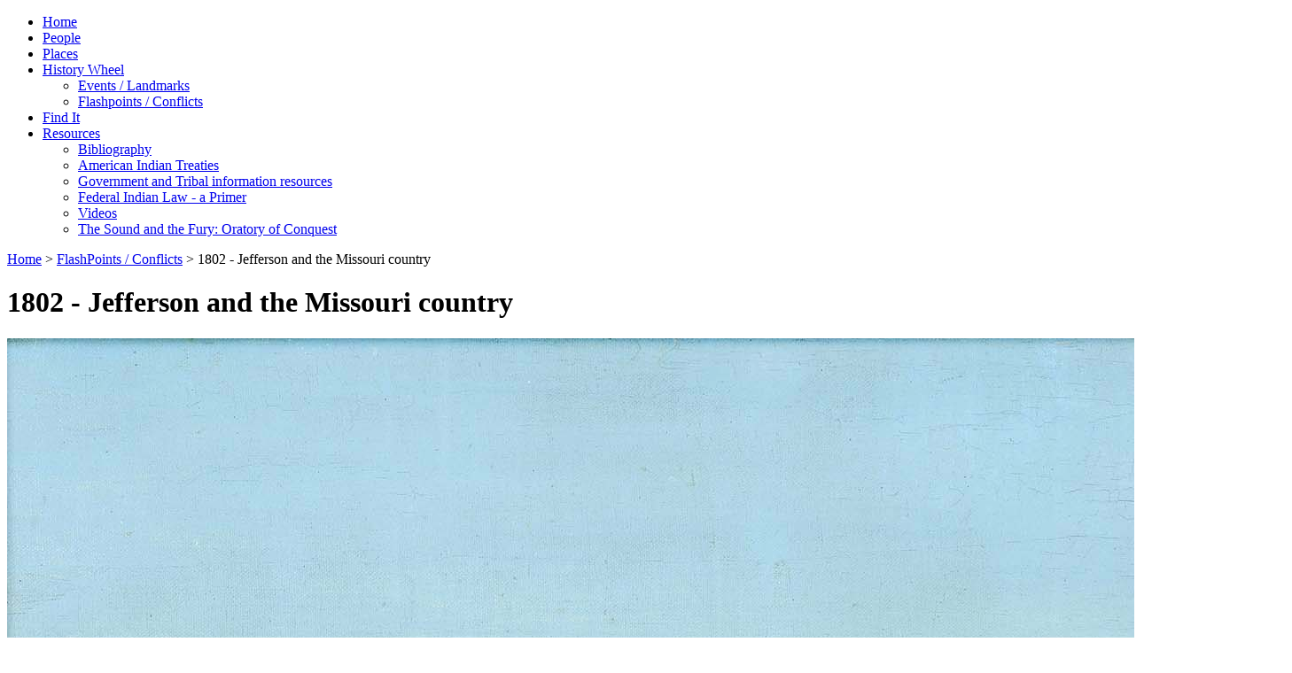

--- FILE ---
content_type: text/html; charset=utf-8
request_url: http://savagesandscoundrels.org/flashpoints-conflicts/1802-jefferson-and-the-missouri-country/
body_size: 7517
content:

 
<!doctype html>
<html lang="en" class="no-js">
<head>
    <meta charset="utf-8">

    <!--[if IE]>
      <script src="https://html5shiv.googlecode.com/svn/trunk/html5.js"></script>
      <link rel="stylesheet" href="/css/IE.css?v=1">
    <![endif]-->

    <meta http-equiv="X-UA-Compatible" content="IE=edge,chrome=1">
  
    <title>   
      
  
    1802 - Jefferson and the Missouri country
  
      
      | Savages & Scoundrels
    </title>
  
    <!-- Meta Data -->
    
  
    <meta name="description" content="" />
    <meta name="keywords" content="" />
  

    <meta name="viewport" content="width=device-width, initial-scale=1.0, maximum-scale=1.0">
    <meta http-equiv="imagetoolbar" content="false" />
    <link rel="icon" href="/favicon.ico?v=2" type="image/x-icon">
    <link rel="apple-touch-icon" href="/apple-touch-icon.png">
    
    <!-- CSS -->
    <link rel="stylesheet" href="/css/style.css?v=1">
    <link rel="stylesheet" media="handheld" href="/css/handheld.css?v=1">
    <link rel="stylesheet" href="/css/960.css?v=1">
    <link rel="stylesheet" href="/css/forms.css?v=1">
    <link rel="stylesheet" href="/css/product.css?v=1">
    <link rel="stylesheet" href="/css/superfish.css?v=1">
    <link rel="stylesheet" href="/css/sitestyles.css?v=1">
    <link rel="stylesheet" href="/css/XSLTsearch.css?v=1">
    <link rel="stylesheet" href="/css/savageslightbox.css?v=2">
    <link rel="stylesheet" href="/css/richtexteditorstyles.css?v=1">
    
    <!-- JS should go at the bottom, except for this -->
    <script src="/scripts/modernizr-1.5.min.js"></script>
    <!-- and the blog needs jQuery earlier, so... -->
    <script src="https://ajax.googleapis.com/ajax/libs/jquery/1.8.3/jquery.min.js"></script>
    <script src="http://ajax.googleapis.com/ajax/libs/jqueryui/1.8.5/jquery-ui.min.js" type="text/javascript"></script>
    <script>!window.jQuery && document.write('<script src="/scripts/jquery-1.4.4.min.js"><\/script>')</script>
  
    <!-- SHARING  -->
    <script type="text/javascript">var switchTo5x=true;</script>
    <script type="text/javascript" src="http://w.sharethis.com/button/buttons.js"></script>
    <script type="text/javascript" src="http://s.sharethis.com/loader.js"></script>

    <!-- RSS Links should go at the bottom, except for this
    <link rel="alternate" type="application/rss+xml" title="News RSS 2.0" href="/newsrss.aspx" /> -->
  
    <!-- Google Web Fonts -->
    <link href='http://fonts.googleapis.com/css?family=Holtwood+One+SC' rel='stylesheet' type='text/css'>
    <link href='http://fonts.googleapis.com/css?family=Arimo:400,700' rel='stylesheet' type='text/css'>
    <link href='http://fonts.googleapis.com/css?family=Hammersmith+One' rel='stylesheet' type='text/css'>
    <!--<link href='http://fonts.googleapis.com/css?family=Rancho' rel='stylesheet' type='text/css'>-->
    <link href='http://fonts.googleapis.com/css?family=Dancing+Script' rel='stylesheet' type='text/css'>
  
    <meta name="google-site-verification" content="aLuR0tx4DhoByUEXDiG_UgRtbacDP2qWrTaNFY3xr6I" />
  
    
  
  

</head>
<!--[if lt IE 7 ]> <body class="ie6"> <![endif]-->
<!--[if IE 7 ]>    <body class="ie7"> <![endif]-->
<!--[if IE 8 ]>    <body class="ie8"> <![endif]-->
<!--[if IE 9 ]>    <body class="ie9"> <![endif]-->
<!--[if (gt IE 9)|!(IE)]><!--> <body> <!--<![endif]-->  
<!--<div class="underconstruction"></div>-->
  <div id="container" class="container_12">
    
    <form method="post" action="/flashpoints-conflicts/1802-jefferson-and-the-missouri-country/" id="Form1">
<div class="aspNetHidden">
<input type="hidden" name="__EVENTTARGET" id="__EVENTTARGET" value="" />
<input type="hidden" name="__EVENTARGUMENT" id="__EVENTARGUMENT" value="" />
<input type="hidden" name="__VIEWSTATE" id="__VIEWSTATE" value="/wEPDwUENTM4MWRkpD7Zrhz+pQqz0LtNywCNhnlWaBKMDZlX4eB9pFPNLzc=" />
</div>

<script type="text/javascript">
//<![CDATA[
var theForm = document.forms['Form1'];
if (!theForm) {
    theForm = document.Form1;
}
function __doPostBack(eventTarget, eventArgument) {
    if (!theForm.onsubmit || (theForm.onsubmit() != false)) {
        theForm.__EVENTTARGET.value = eventTarget;
        theForm.__EVENTARGUMENT.value = eventArgument;
        theForm.submit();
    }
}
//]]>
</script>


<script src="/WebResource.axd?d=HJeOvALAMy5HV1e8aRqO2iDxsPdkSKwGDIC9cQsbSxTGmlt2tqBryY9nVzfhcbrlYoKVHvedDDKc9oyCrSWFJMzkaUuh1uSdbd84jK-vDMc1&amp;t=638285827360000000" type="text/javascript"></script>


<script src="/ScriptResource.axd?d=mrxt2-53wzfdB-mJacVVo-vxvM0QSJJRqv24asS1v8xkeLocPAlvNzBPdB20pLFscEgNuQ36kTsDqFEwXSzIyHPLyMeL7GLuw8rX0wiMjcr0LRXOa3GFJUFse0GevwH4xhX9hvltgOLx73lEK1tfv-mIoECiuk-B1hpMq_XuJbpNQtO-Do123liEGqO6iDyH0&amp;t=13798092" type="text/javascript"></script>
<script src="/ScriptResource.axd?d=RanV_Ri-Fdsu7uGoi5SKUrGQ1IPTuONDQklC1amg9IeKz0z94BkWzwkQZfcmpH9Uas_SA4iMbKE8lEc2lpARWwKd_a6vMnOf2p4aChs3GdMFgcSwrvqree2hgGwqRjrY45B3WfJZokqeQHS1A2nn0_H20Nrdplfo6z05bWUMVrl3uQd-VDlhDWxxiwU0um3L0&amp;t=13798092" type="text/javascript"></script>
    <script type="text/javascript">
//<![CDATA[
Sys.WebForms.PageRequestManager._initialize('ctl00$ctl00$ctl00$ctl00$ContentPlaceHolderDefault$ScriptManager1', 'Form1', [], [], [], 90, 'ctl00$ctl00$ctl00$ctl00');
//]]>
</script>

      
      
      

  
  <header id="header">
    <a id="logoLink" href="/"></a>
    <div id="topMenu" class="topNavWrap grid_12">
      <ul class="nav sf-menu internal"><li class="home"><a href="/">Home</a></li><li class="people"><a href="/people/">People</a></li><li class="places"><a href="/places/">Places</a></li><li class="historyWheel"><a href="/history-wheel/">History Wheel</a><ul><li><a href="/events-landmarks/">Events / Landmarks</a></li><li><a href="/flashpoints-conflicts/">Flashpoints / Conflicts</a></li></ul></li><li class="find"><a href="/find-it/">Find It</a></li><li class="resources"><a href="/resources/">Resources</a><ul><li><a href="/resources/bibliography/">Bibliography</a></li><li><a href="/resources/american-indian-treaties/">American Indian Treaties</a></li><li><a href="/resources/government-and-tribal-information-resources/">Government and Tribal information resources</a></li><li><a href="/resources/federal-indian-law-a-primer/">Federal Indian Law - a Primer</a></li><li><a href="/resources/videos/">Videos</a></li><li><a href="/resources/the-sound-and-the-fury-oratory-of-conquest/">The Sound and the Fury: Oratory of Conquest</a></li></ul></li><div class="clear"></div></ul>
    </div>
    
      <div class="buyButtons">
        <a class="amazon" href="http://www.amazon.com/Savages-Scoundrels-Americas-through-Territory/dp/0300125631/ref=sr_1_1?ie=UTF8&qid=1354665426&sr=8-1&keywords=savages+and+scoundrels" target="_blank"></a>
        <a class="barnes" href="http://search.barnesandnoble.com/Savages-and-Scoundrels/Paul-VanDevelder/e/9780300125634" target="_blank"></a>
        <a class="indie" href="http://www.indiebound.org/book/9780300125634" target="_blank"></a>
        <a class="powells" href="http://www.powells.com/biblio/17-9780300181852-4" target="_blank"></a>
      </div>
    
  </header>
    
   
   
    
    
    <div id="main">
      
       
  <div class="page">

    
      <div class="breadcrumbs"><div class="crumbL"></div><div class="crumbM"><a href="/">Home</a> &gt; <a href="/flashpoints-conflicts/">FlashPoints / Conflicts</a> &gt; 1802 - Jefferson and the Missouri country</div><div class="crumbR"></div><div class="clear"></div></div>
      <h1 class="pageTitle">1802 - Jefferson and the Missouri country</h1>
      <div class="pageIntro"></div>
    
    
    <div class="mainContent">
      
  <div class="eventDetailPage"><div class="faceDetailImg"><a href="/media/1934/Three Domes, Clay Bluffs above the Mandan villages.jpg"><img src="/media/1934/Three Domes, Clay Bluffs above the Mandan villages.jpg" alt="" /></a><div class="cutline">Clay bluffs above the Mandan villages on the Missouri.</div></div><div class="faceDetailInfo">
<p>&nbsp;&nbsp;&nbsp;&nbsp;&nbsp;&nbsp; While he was trying to
secure a 'right of deposit' in New Orleans for American farmers,
Jefferson feels out the Spanish envoy to Washington about sending
an expedition up the Missouri.&nbsp; The Spanish shrugged off the
suggestion, largely because many explorations had shown there was
no Northwest passage, and commercial opportunities had been
eclipsed by competition with the French and the British.&nbsp; What
the envoy didn't tell Jefferson was the Spanish king was about to
cede Louisiana back to France.&nbsp; What Jefferson didn't tell the
envoy was his plan to send explorers up the Missouri.</p>

<p><img src="/media/45604/thomas-jefferson-portrait-thumb-400xauto-29261_367x275.jpg"  width="367"  height="275" alt="Thomas -jefferson -portrait -thumb -400xauto -29261"/></p>

<p>Thomas Jefferson, a man of extraordinary but contradictory
qualities, remains a true American enigma.&nbsp;</p>
<div class="linkages"><h2>Related People</h2><ul class="eventMiniList"><li><a href="/people/savages-scoundrels/thomas-jefferson/"><img src="/ImageGen.ashx?height=40&amp;width=60&amp;antialias=true&amp;format=png&amp;pad=true&amp;align=middle&amp;valign=center&amp;image=/media/2457/220px-Thomas_Jefferson_Portrait.jpg" alt="" class="eventListImage" /></a><h4><a href="/people/savages-scoundrels/thomas-jefferson/">Thomas Jefferson</a></h4></li><li><a href="/people/savages-scoundrels/william-clark/"><img src="/ImageGen.ashx?height=40&amp;width=60&amp;antialias=true&amp;format=png&amp;pad=true&amp;align=middle&amp;valign=center&amp;image=/media/2445/245px-William_Clark-by Charles_Willson_Peale.jpg" alt="" class="eventListImage" /></a><h4><a href="/people/savages-scoundrels/william-clark/">William Clark</a></h4></li><li><a href="/people/savages-scoundrels/john-marshall/"><img src="/ImageGen.ashx?height=40&amp;width=60&amp;antialias=true&amp;format=png&amp;pad=true&amp;align=middle&amp;valign=center&amp;image=/media/3159/john_marshall419x.jpg" alt="" class="eventListImage" /></a><h4><a href="/people/savages-scoundrels/john-marshall/">John Marshall</a></h4></li></ul><div class="clear"></div><h2>Related Events</h2><ul class="eventMiniList"><li><a href="/events-landmarks/1763-treaty-of-paris/"><img src="/ImageGen.ashx?height=40&amp;width=60&amp;antialias=true&amp;format=png&amp;pad=true&amp;align=middle&amp;valign=center&amp;image=/media/2671/French Surrender treaty of paris.jpg" alt="" class="eventListImage" /></a><h4><a href="/events-landmarks/1763-treaty-of-paris/">1763 - Treaty of Paris</a></h4></li><li><a href="/events-landmarks/1784-continental-congress-and-indian-treaties/"><img src="/ImageGen.ashx?height=40&amp;width=60&amp;antialias=true&amp;format=png&amp;pad=true&amp;align=middle&amp;valign=center&amp;image=/media/2415/Continental congress.jpg" alt="" class="eventListImage" /></a><h4><a href="/events-landmarks/1784-continental-congress-and-indian-treaties/">1784 - Continental Congress and Indian Treaties</a></h4></li><li><a href="/events-landmarks/1803-louisiana-purchase/"><img src="/ImageGen.ashx?height=40&amp;width=60&amp;antialias=true&amp;format=png&amp;pad=true&amp;align=middle&amp;valign=center&amp;image=/media/2338/Louisiana purchase map.jpg" alt="" class="eventListImage" /></a><h4><a href="/events-landmarks/1803-louisiana-purchase/">1803 - Louisiana Purchase</a></h4></li><li><a href="/events-landmarks/1845-1906-manifest-destiny/"><img src="/ImageGen.ashx?height=40&amp;width=60&amp;antialias=true&amp;format=png&amp;pad=true&amp;align=middle&amp;valign=center&amp;image=/media/2419/Manifest Destiny.jpg" alt="" class="eventListImage" /></a><h4><a href="/events-landmarks/1845-1906-manifest-destiny/">1845 - 1906  Manifest Destiny</a></h4></li><li><a href="/events-landmarks/1796-washington-proposes-indian-trade-system/"><img src="/ImageGen.ashx?height=40&amp;width=60&amp;antialias=true&amp;format=png&amp;pad=true&amp;align=middle&amp;valign=center&amp;image=/media/2329/Portrait_of_George_Washington.jpg" alt="" class="eventListImage" /></a><h4><a href="/events-landmarks/1796-washington-proposes-indian-trade-system/">1796  - Washington proposes Indian trade system</a></h4></li><li><a href="/events-landmarks/1801-jefferson-looks-west/"><img src="/ImageGen.ashx?height=40&amp;width=60&amp;antialias=true&amp;format=png&amp;pad=true&amp;align=middle&amp;valign=center&amp;image=/media/2423/Samuel Lewis map.jpg" alt="" class="eventListImage" /></a><h4><a href="/events-landmarks/1801-jefferson-looks-west/">1801 - Jefferson looks west</a></h4></li><li><a href="/events-landmarks/1804-lousiana-purchase-ratified/"><img src="/ImageGen.ashx?height=40&amp;width=60&amp;antialias=true&amp;format=png&amp;pad=true&amp;align=middle&amp;valign=center&amp;image=/media/2338/Louisiana purchase map.jpg" alt="" class="eventListImage" /></a><h4><a href="/events-landmarks/1804-lousiana-purchase-ratified/">1804 - Lousiana Purchase ratified</a></h4></li></ul><div class="clear"></div><h2>Related Flashpoints</h2><ul class="eventMiniList"><li><a href="/flashpoints-conflicts/1787-eminent-domain/"><img src="/ImageGen.ashx?height=40&amp;width=60&amp;antialias=true&amp;format=png&amp;pad=true&amp;align=middle&amp;valign=center&amp;image=/media/2770/eminent domain.gif" alt="" class="eventListImage" /></a><h4><a href="/flashpoints-conflicts/1787-eminent-domain/">1787 - Eminent domain</a></h4></li><li><a href="/flashpoints-conflicts/1787-1865-federalism/"><img src="/ImageGen.ashx?height=40&amp;width=60&amp;antialias=true&amp;format=png&amp;pad=true&amp;align=middle&amp;valign=center&amp;image=/media/3159/john_marshall419x.jpg" alt="" class="eventListImage" /></a><h4><a href="/flashpoints-conflicts/1787-1865-federalism/">1787 - 1865  Federalism</a></h4></li><li><a href="/flashpoints-conflicts/1789-1920-gentleman-farmers-v-westward-expansion/"><img src="/ImageGen.ashx?height=40&amp;width=60&amp;antialias=true&amp;format=png&amp;pad=true&amp;align=middle&amp;valign=center&amp;image=/media/2457/220px-Thomas_Jefferson_Portrait.jpg" alt="" class="eventListImage" /></a><h4><a href="/flashpoints-conflicts/1789-1920-gentleman-farmers-v-westward-expansion/">1789 - 1920  Gentleman farmers v. Westward expansion</a></h4></li></ul><div class="clear"></div><h2>Related Places</h2><ul class="eventMiniList"><li><a href="/places/1773-mackintosh-reaches-mandan-villages/"><img src="/ImageGen.ashx?height=40&amp;width=60&amp;antialias=true&amp;format=png&amp;pad=true&amp;align=middle&amp;valign=center&amp;image=/media/1934/Three Domes, Clay Bluffs above the Mandan villages.jpg" alt="" class="eventListImage" /></a><h4><a href="/places/1773-mackintosh-reaches-mandan-villages/">1773 - Mackintosh reaches Mandan Villages</a></h4></li><li><a href="/places/1780s-1820s-tribal-migrations/"><img src="/ImageGen.ashx?height=40&amp;width=60&amp;antialias=true&amp;format=png&amp;pad=true&amp;align=middle&amp;valign=center&amp;image=/media/2205/Piegan Indians and horses, 1910, Edward S. Curtis-500.jpg" alt="" class="eventListImage" /></a><h4><a href="/places/1780s-1820s-tribal-migrations/">1780s-1820s - Tribal migrations</a></h4></li><li><a href="/places/1819-tribal-migrations/"><img src="/ImageGen.ashx?height=40&amp;width=60&amp;antialias=true&amp;format=png&amp;pad=true&amp;align=middle&amp;valign=center&amp;image=/media/1935/Little Missouri.jpg" alt="" class="eventListImage" /></a><h4><a href="/places/1819-tribal-migrations/">1819 - Tribal Migrations</a></h4></li><li><a href="/places/1820-tribal-migrations-in-missouri/"><img src="/ImageGen.ashx?height=40&amp;width=60&amp;antialias=true&amp;format=png&amp;pad=true&amp;align=middle&amp;valign=center&amp;image=/media/2185/Missouri and Indiana tribes.jpg" alt="" class="eventListImage" /></a><h4><a href="/places/1820-tribal-migrations-in-missouri/">1820 - Tribal migrations in Missouri</a></h4></li></ul><div class="clear"></div></div></div><div class="clear"></div></div>

    </div>

    <div class="clear"></div>
  </div>
  <div class="pageBottom"></div>

        
    </div>

  
    <div class="clear"></div>
    <div class="footerTop"></div>
    <div class="footerWrap">
      <footer id="footer" class="container_12">
        <div class="sponsors">
          <a href="http://www.literary-arts.org/awards/" target="_blank"><img src="/images/sponsor_oregonbookaward.jpg"/></a>
          <a href="http://www.nebraskahumanities.org/" target="_blank"><img src="/images/sponsor_nebraska.jpg"/></a>
          <a href="http://www.nd-humanities.org/" target="_blank"><img src="/images/sponsor_northdakota.jpg"/></a>
          <a href="http://www.uwyo.edu/humanities/" target="_blank"><img src="/images/sponsor_wyoming.jpg"/></a>
          <a href="http://www.si.edu/" target="_blank"><img src="/images/sponsor_smithsonian.jpg"/></a>
          <a href="http://www.opb.org/" target="_blank"><img src="/media/152803/sponsor_opb2.jpg"/></a>
        </div>    
        <div class="footerLinkSection">
<h2>Website</h2>

<ul>
<li><a href="/sitemap/" title="Sitemap">Sitemap</a></li>

<li><a href="/savages-and-scoundrels-compendium/"
title="Savages and Scoundrels Compendium">Compendium</a></li>

<li><a href="/privacy-policy/" title="Privacy Policy">Privacy
Policy</a></li>

<li><a href="/terms-of-service/" title="Terms of Service">Terms of
Service</a></li>
</ul>
</div><div class="footerLinkSection">
<h2>Explore</h2>

<ul>
<li><a href="/history-wheel/" title="History Wheel">History
Wheel</a></li>

<li><a href="/introduction-america,-our-landscape-of-paradox/"
title="Introduction: America our landscape of paradox">Introduction</a></li>

<li><a href="/people/" title="People">People</a></li>

<li><a href="/places/" title="Places">Places</a></li>

<li><a href="/events-landmarks/" title="Events / Landmarks">Events /
Landmarks</a></li>

<li><a href="/flashpoints-conflicts/"
title="FlashPoints / Conflicts">Flashpoints / Conflicts</a></li>

<li><a href="/find-it/" title="Find It">Find It</a></li>
</ul>
</div><div class="footerLinkSection">
<h2>Resources</h2>

<ul>
<li><a href="/resources/bibliography/"
title="Bibliography">Bibliography</a></li>

<li><a href="/resources/american-indian-treaties/"
title="American Indian Treaties">American Indian Treaties</a></li>

<li><a href="/resources/government-and-tribal-information-resources/"
title="Government and Tribal information resources">Government and
Tribal Information</a></li>

<li><a href="/resources/federal-indian-law-a-primer/"
title="Federal Indian Law - a primer">Federal Indian Law - A
Primer</a></li>

<li><a href="/resources/videos/" title="Videos">Videos</a></li>
</ul>
</div><div class="footerLinkSection">
<h2>About</h2>

<ul>
<li><a href="http://paulvandevelder.com/" target="_blank">Paul
VanDevelder</a></li>

<li><a
href="http://www.amazon.com/Savages-Scoundrels-Americas-through-Territory/dp/0300125631/ref=sr_1_1?s=books&amp;ie=UTF8&amp;qid=1342458415&amp;sr=1-1&amp;keywords=paul+vandevelder"
 target="_blank" title="Savages and Scoundrels">Savages and
Scoundrels Book on Amazon</a></li>

<li><a href="http://www.proworks.com"
title="ProWorks">ProWorks</a></li>
</ul>
</div>
        <div class="clear"></div>
        <div id="copyright">
          <p>&copy; Paul VanDevelder 2012</p>
          <p>Website created by <a href="http://www.proworks.com">ProWorks</a></p>
        </div>
      </footer>
    </div>
    <div class="footerBottom"></div>
    
<div class="aspNetHidden">

	<input type="hidden" name="__VIEWSTATEGENERATOR" id="__VIEWSTATEGENERATOR" value="CA0B0334" />
</div></form>            
 </div> <!-- end of #container -->  

    <!-- JS -->
    <!--<script src="/scripts/jquery-ui-1.8.5.min.js" type="text/javascript"></script>
    -->
    
    
    <script src="/scripts/superfish/hoverIntent.js" type="text/javascript"></script>
    <script src="/scripts/superfish/superfish.js" type="text/javascript"></script>
    <script src="/scripts/preloadCssImages.jQuery_v5.js" type="text/javascript"></script>
    
  
  

    <!--<script src="/scripts/plugins.js?v=1"></script>-->
    <script src="/scripts/script.js?v=1"></script>

    <!-- SHARETHIS SIDEBAR  -->
    <script type="text/javascript">stLight.options({publisher: "ur-62cc77c-b4ef-1244-b2d8-7e7c6689bc2d"});</script>
    <script>
    var options={ "publisher": "ur-62cc77c-b4ef-1244-b2d8-7e7c6689bc2d", "position": "left", "ad": { "visible": false, "openDelay": 5, "closeDelay": 0}, "chicklets": { "items": ["facebook", "twitter", "googleplus", "linkedin", "email"]}};
    var st_hover_widget = new sharethis.widgets.hoverbuttons(options);
    </script>
    
    <!-- jQuery Lint for the performance-tweaking stages of your project.
         Notifies of inefficient selectors and other ego-breaking things.
    <script src="/scripts/jquery.lint.js"></script> -->

    <!--[if lt IE 7 ]>
      <script src="/scripts/dd_belatedpng.js?v=1"></script>
    <![endif]-->

    <!--
    <script src="/scripts/profiling/yahoo-profiling.min.js?v=1"></script>
    <script src="/scripts/profiling/config.js?v=1"></script>
    -->
    
    <!-- asynchronous google analytics: mathiasbynens.be/notes/async-analytics-snippet change the UA-XXXXX-X to be your site's ID -->

<script>
     var _gaq = [['_setAccount', 'UA-195568-5'], ['_trackPageview']];
     (function(d, t) {
      var g = d.createElement(t),
          s = d.getElementsByTagName(t)[0];
      g.async = true;
      g.src = '//www.google-analytics.com/ga.js';
      s.parentNode.insertBefore(g, s);
     })(document, 'script');
    </script>
    
  </body>
</html>

